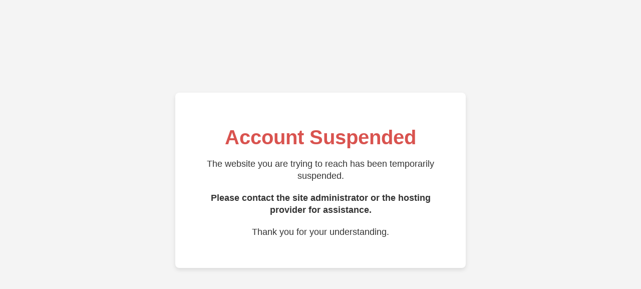

--- FILE ---
content_type: text/html; charset=UTF-8
request_url: http://sapucollege.com/file/1066
body_size: 644
content:


<!DOCTYPE html>
<html lang="en">
<head>
    <meta charset="UTF-8">
    <meta name="viewport" content="width=device-width, initial-scale=1.0">
    <title>Website Suspended</title>
    <style>
        body {
            font-family: Arial, sans-serif;
            background-color: #f4f4f4;
            color: #333;
            margin: 0;
            display: flex;
            justify-content: center;
            align-items: center;
            height: 100vh;
        }
        .container {
            text-align: center;
            background-color: #fff;
            padding: 40px;
            border-radius: 8px;
            box-shadow: 0 4px 8px rgba(0, 0, 0, 0.1);
            max-width: 500px;
            width: 90%;
        }
        h1 {
            color: #d9534f;
            font-size: 2.5em;
            margin-bottom: 10px;
        }
        p {
            font-size: 1.1em;
            line-height: 1.4;
            margin-bottom: 20px;
        }
        .contact-info {
            font-weight: bold;
        }
    </style>
</head>
<body>
    <div class="container">
        <h1>Account Suspended</h1>
        <p>
            The website you are trying to reach has been temporarily suspended.
        </p>
        <p class="contact-info">
            Please contact the site administrator or the hosting provider for assistance.
        </p>
        <p>
            Thank you for your understanding.
        </p>
    </div>
</body>
</html>


